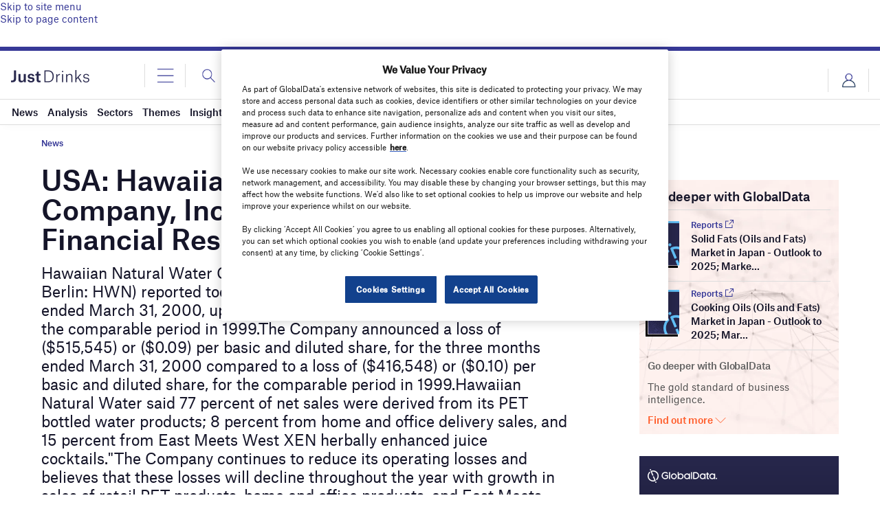

--- FILE ---
content_type: text/html; charset=utf-8
request_url: https://www.google.com/recaptcha/api2/anchor?ar=1&k=6LcqBjQUAAAAAOm0OoVcGhdeuwRaYeG44rfzGqtv&co=aHR0cHM6Ly93d3cuanVzdC1kcmlua3MuY29tOjQ0Mw..&hl=en&v=PoyoqOPhxBO7pBk68S4YbpHZ&size=normal&anchor-ms=20000&execute-ms=30000&cb=joeop3tpr94e
body_size: 49420
content:
<!DOCTYPE HTML><html dir="ltr" lang="en"><head><meta http-equiv="Content-Type" content="text/html; charset=UTF-8">
<meta http-equiv="X-UA-Compatible" content="IE=edge">
<title>reCAPTCHA</title>
<style type="text/css">
/* cyrillic-ext */
@font-face {
  font-family: 'Roboto';
  font-style: normal;
  font-weight: 400;
  font-stretch: 100%;
  src: url(//fonts.gstatic.com/s/roboto/v48/KFO7CnqEu92Fr1ME7kSn66aGLdTylUAMa3GUBHMdazTgWw.woff2) format('woff2');
  unicode-range: U+0460-052F, U+1C80-1C8A, U+20B4, U+2DE0-2DFF, U+A640-A69F, U+FE2E-FE2F;
}
/* cyrillic */
@font-face {
  font-family: 'Roboto';
  font-style: normal;
  font-weight: 400;
  font-stretch: 100%;
  src: url(//fonts.gstatic.com/s/roboto/v48/KFO7CnqEu92Fr1ME7kSn66aGLdTylUAMa3iUBHMdazTgWw.woff2) format('woff2');
  unicode-range: U+0301, U+0400-045F, U+0490-0491, U+04B0-04B1, U+2116;
}
/* greek-ext */
@font-face {
  font-family: 'Roboto';
  font-style: normal;
  font-weight: 400;
  font-stretch: 100%;
  src: url(//fonts.gstatic.com/s/roboto/v48/KFO7CnqEu92Fr1ME7kSn66aGLdTylUAMa3CUBHMdazTgWw.woff2) format('woff2');
  unicode-range: U+1F00-1FFF;
}
/* greek */
@font-face {
  font-family: 'Roboto';
  font-style: normal;
  font-weight: 400;
  font-stretch: 100%;
  src: url(//fonts.gstatic.com/s/roboto/v48/KFO7CnqEu92Fr1ME7kSn66aGLdTylUAMa3-UBHMdazTgWw.woff2) format('woff2');
  unicode-range: U+0370-0377, U+037A-037F, U+0384-038A, U+038C, U+038E-03A1, U+03A3-03FF;
}
/* math */
@font-face {
  font-family: 'Roboto';
  font-style: normal;
  font-weight: 400;
  font-stretch: 100%;
  src: url(//fonts.gstatic.com/s/roboto/v48/KFO7CnqEu92Fr1ME7kSn66aGLdTylUAMawCUBHMdazTgWw.woff2) format('woff2');
  unicode-range: U+0302-0303, U+0305, U+0307-0308, U+0310, U+0312, U+0315, U+031A, U+0326-0327, U+032C, U+032F-0330, U+0332-0333, U+0338, U+033A, U+0346, U+034D, U+0391-03A1, U+03A3-03A9, U+03B1-03C9, U+03D1, U+03D5-03D6, U+03F0-03F1, U+03F4-03F5, U+2016-2017, U+2034-2038, U+203C, U+2040, U+2043, U+2047, U+2050, U+2057, U+205F, U+2070-2071, U+2074-208E, U+2090-209C, U+20D0-20DC, U+20E1, U+20E5-20EF, U+2100-2112, U+2114-2115, U+2117-2121, U+2123-214F, U+2190, U+2192, U+2194-21AE, U+21B0-21E5, U+21F1-21F2, U+21F4-2211, U+2213-2214, U+2216-22FF, U+2308-230B, U+2310, U+2319, U+231C-2321, U+2336-237A, U+237C, U+2395, U+239B-23B7, U+23D0, U+23DC-23E1, U+2474-2475, U+25AF, U+25B3, U+25B7, U+25BD, U+25C1, U+25CA, U+25CC, U+25FB, U+266D-266F, U+27C0-27FF, U+2900-2AFF, U+2B0E-2B11, U+2B30-2B4C, U+2BFE, U+3030, U+FF5B, U+FF5D, U+1D400-1D7FF, U+1EE00-1EEFF;
}
/* symbols */
@font-face {
  font-family: 'Roboto';
  font-style: normal;
  font-weight: 400;
  font-stretch: 100%;
  src: url(//fonts.gstatic.com/s/roboto/v48/KFO7CnqEu92Fr1ME7kSn66aGLdTylUAMaxKUBHMdazTgWw.woff2) format('woff2');
  unicode-range: U+0001-000C, U+000E-001F, U+007F-009F, U+20DD-20E0, U+20E2-20E4, U+2150-218F, U+2190, U+2192, U+2194-2199, U+21AF, U+21E6-21F0, U+21F3, U+2218-2219, U+2299, U+22C4-22C6, U+2300-243F, U+2440-244A, U+2460-24FF, U+25A0-27BF, U+2800-28FF, U+2921-2922, U+2981, U+29BF, U+29EB, U+2B00-2BFF, U+4DC0-4DFF, U+FFF9-FFFB, U+10140-1018E, U+10190-1019C, U+101A0, U+101D0-101FD, U+102E0-102FB, U+10E60-10E7E, U+1D2C0-1D2D3, U+1D2E0-1D37F, U+1F000-1F0FF, U+1F100-1F1AD, U+1F1E6-1F1FF, U+1F30D-1F30F, U+1F315, U+1F31C, U+1F31E, U+1F320-1F32C, U+1F336, U+1F378, U+1F37D, U+1F382, U+1F393-1F39F, U+1F3A7-1F3A8, U+1F3AC-1F3AF, U+1F3C2, U+1F3C4-1F3C6, U+1F3CA-1F3CE, U+1F3D4-1F3E0, U+1F3ED, U+1F3F1-1F3F3, U+1F3F5-1F3F7, U+1F408, U+1F415, U+1F41F, U+1F426, U+1F43F, U+1F441-1F442, U+1F444, U+1F446-1F449, U+1F44C-1F44E, U+1F453, U+1F46A, U+1F47D, U+1F4A3, U+1F4B0, U+1F4B3, U+1F4B9, U+1F4BB, U+1F4BF, U+1F4C8-1F4CB, U+1F4D6, U+1F4DA, U+1F4DF, U+1F4E3-1F4E6, U+1F4EA-1F4ED, U+1F4F7, U+1F4F9-1F4FB, U+1F4FD-1F4FE, U+1F503, U+1F507-1F50B, U+1F50D, U+1F512-1F513, U+1F53E-1F54A, U+1F54F-1F5FA, U+1F610, U+1F650-1F67F, U+1F687, U+1F68D, U+1F691, U+1F694, U+1F698, U+1F6AD, U+1F6B2, U+1F6B9-1F6BA, U+1F6BC, U+1F6C6-1F6CF, U+1F6D3-1F6D7, U+1F6E0-1F6EA, U+1F6F0-1F6F3, U+1F6F7-1F6FC, U+1F700-1F7FF, U+1F800-1F80B, U+1F810-1F847, U+1F850-1F859, U+1F860-1F887, U+1F890-1F8AD, U+1F8B0-1F8BB, U+1F8C0-1F8C1, U+1F900-1F90B, U+1F93B, U+1F946, U+1F984, U+1F996, U+1F9E9, U+1FA00-1FA6F, U+1FA70-1FA7C, U+1FA80-1FA89, U+1FA8F-1FAC6, U+1FACE-1FADC, U+1FADF-1FAE9, U+1FAF0-1FAF8, U+1FB00-1FBFF;
}
/* vietnamese */
@font-face {
  font-family: 'Roboto';
  font-style: normal;
  font-weight: 400;
  font-stretch: 100%;
  src: url(//fonts.gstatic.com/s/roboto/v48/KFO7CnqEu92Fr1ME7kSn66aGLdTylUAMa3OUBHMdazTgWw.woff2) format('woff2');
  unicode-range: U+0102-0103, U+0110-0111, U+0128-0129, U+0168-0169, U+01A0-01A1, U+01AF-01B0, U+0300-0301, U+0303-0304, U+0308-0309, U+0323, U+0329, U+1EA0-1EF9, U+20AB;
}
/* latin-ext */
@font-face {
  font-family: 'Roboto';
  font-style: normal;
  font-weight: 400;
  font-stretch: 100%;
  src: url(//fonts.gstatic.com/s/roboto/v48/KFO7CnqEu92Fr1ME7kSn66aGLdTylUAMa3KUBHMdazTgWw.woff2) format('woff2');
  unicode-range: U+0100-02BA, U+02BD-02C5, U+02C7-02CC, U+02CE-02D7, U+02DD-02FF, U+0304, U+0308, U+0329, U+1D00-1DBF, U+1E00-1E9F, U+1EF2-1EFF, U+2020, U+20A0-20AB, U+20AD-20C0, U+2113, U+2C60-2C7F, U+A720-A7FF;
}
/* latin */
@font-face {
  font-family: 'Roboto';
  font-style: normal;
  font-weight: 400;
  font-stretch: 100%;
  src: url(//fonts.gstatic.com/s/roboto/v48/KFO7CnqEu92Fr1ME7kSn66aGLdTylUAMa3yUBHMdazQ.woff2) format('woff2');
  unicode-range: U+0000-00FF, U+0131, U+0152-0153, U+02BB-02BC, U+02C6, U+02DA, U+02DC, U+0304, U+0308, U+0329, U+2000-206F, U+20AC, U+2122, U+2191, U+2193, U+2212, U+2215, U+FEFF, U+FFFD;
}
/* cyrillic-ext */
@font-face {
  font-family: 'Roboto';
  font-style: normal;
  font-weight: 500;
  font-stretch: 100%;
  src: url(//fonts.gstatic.com/s/roboto/v48/KFO7CnqEu92Fr1ME7kSn66aGLdTylUAMa3GUBHMdazTgWw.woff2) format('woff2');
  unicode-range: U+0460-052F, U+1C80-1C8A, U+20B4, U+2DE0-2DFF, U+A640-A69F, U+FE2E-FE2F;
}
/* cyrillic */
@font-face {
  font-family: 'Roboto';
  font-style: normal;
  font-weight: 500;
  font-stretch: 100%;
  src: url(//fonts.gstatic.com/s/roboto/v48/KFO7CnqEu92Fr1ME7kSn66aGLdTylUAMa3iUBHMdazTgWw.woff2) format('woff2');
  unicode-range: U+0301, U+0400-045F, U+0490-0491, U+04B0-04B1, U+2116;
}
/* greek-ext */
@font-face {
  font-family: 'Roboto';
  font-style: normal;
  font-weight: 500;
  font-stretch: 100%;
  src: url(//fonts.gstatic.com/s/roboto/v48/KFO7CnqEu92Fr1ME7kSn66aGLdTylUAMa3CUBHMdazTgWw.woff2) format('woff2');
  unicode-range: U+1F00-1FFF;
}
/* greek */
@font-face {
  font-family: 'Roboto';
  font-style: normal;
  font-weight: 500;
  font-stretch: 100%;
  src: url(//fonts.gstatic.com/s/roboto/v48/KFO7CnqEu92Fr1ME7kSn66aGLdTylUAMa3-UBHMdazTgWw.woff2) format('woff2');
  unicode-range: U+0370-0377, U+037A-037F, U+0384-038A, U+038C, U+038E-03A1, U+03A3-03FF;
}
/* math */
@font-face {
  font-family: 'Roboto';
  font-style: normal;
  font-weight: 500;
  font-stretch: 100%;
  src: url(//fonts.gstatic.com/s/roboto/v48/KFO7CnqEu92Fr1ME7kSn66aGLdTylUAMawCUBHMdazTgWw.woff2) format('woff2');
  unicode-range: U+0302-0303, U+0305, U+0307-0308, U+0310, U+0312, U+0315, U+031A, U+0326-0327, U+032C, U+032F-0330, U+0332-0333, U+0338, U+033A, U+0346, U+034D, U+0391-03A1, U+03A3-03A9, U+03B1-03C9, U+03D1, U+03D5-03D6, U+03F0-03F1, U+03F4-03F5, U+2016-2017, U+2034-2038, U+203C, U+2040, U+2043, U+2047, U+2050, U+2057, U+205F, U+2070-2071, U+2074-208E, U+2090-209C, U+20D0-20DC, U+20E1, U+20E5-20EF, U+2100-2112, U+2114-2115, U+2117-2121, U+2123-214F, U+2190, U+2192, U+2194-21AE, U+21B0-21E5, U+21F1-21F2, U+21F4-2211, U+2213-2214, U+2216-22FF, U+2308-230B, U+2310, U+2319, U+231C-2321, U+2336-237A, U+237C, U+2395, U+239B-23B7, U+23D0, U+23DC-23E1, U+2474-2475, U+25AF, U+25B3, U+25B7, U+25BD, U+25C1, U+25CA, U+25CC, U+25FB, U+266D-266F, U+27C0-27FF, U+2900-2AFF, U+2B0E-2B11, U+2B30-2B4C, U+2BFE, U+3030, U+FF5B, U+FF5D, U+1D400-1D7FF, U+1EE00-1EEFF;
}
/* symbols */
@font-face {
  font-family: 'Roboto';
  font-style: normal;
  font-weight: 500;
  font-stretch: 100%;
  src: url(//fonts.gstatic.com/s/roboto/v48/KFO7CnqEu92Fr1ME7kSn66aGLdTylUAMaxKUBHMdazTgWw.woff2) format('woff2');
  unicode-range: U+0001-000C, U+000E-001F, U+007F-009F, U+20DD-20E0, U+20E2-20E4, U+2150-218F, U+2190, U+2192, U+2194-2199, U+21AF, U+21E6-21F0, U+21F3, U+2218-2219, U+2299, U+22C4-22C6, U+2300-243F, U+2440-244A, U+2460-24FF, U+25A0-27BF, U+2800-28FF, U+2921-2922, U+2981, U+29BF, U+29EB, U+2B00-2BFF, U+4DC0-4DFF, U+FFF9-FFFB, U+10140-1018E, U+10190-1019C, U+101A0, U+101D0-101FD, U+102E0-102FB, U+10E60-10E7E, U+1D2C0-1D2D3, U+1D2E0-1D37F, U+1F000-1F0FF, U+1F100-1F1AD, U+1F1E6-1F1FF, U+1F30D-1F30F, U+1F315, U+1F31C, U+1F31E, U+1F320-1F32C, U+1F336, U+1F378, U+1F37D, U+1F382, U+1F393-1F39F, U+1F3A7-1F3A8, U+1F3AC-1F3AF, U+1F3C2, U+1F3C4-1F3C6, U+1F3CA-1F3CE, U+1F3D4-1F3E0, U+1F3ED, U+1F3F1-1F3F3, U+1F3F5-1F3F7, U+1F408, U+1F415, U+1F41F, U+1F426, U+1F43F, U+1F441-1F442, U+1F444, U+1F446-1F449, U+1F44C-1F44E, U+1F453, U+1F46A, U+1F47D, U+1F4A3, U+1F4B0, U+1F4B3, U+1F4B9, U+1F4BB, U+1F4BF, U+1F4C8-1F4CB, U+1F4D6, U+1F4DA, U+1F4DF, U+1F4E3-1F4E6, U+1F4EA-1F4ED, U+1F4F7, U+1F4F9-1F4FB, U+1F4FD-1F4FE, U+1F503, U+1F507-1F50B, U+1F50D, U+1F512-1F513, U+1F53E-1F54A, U+1F54F-1F5FA, U+1F610, U+1F650-1F67F, U+1F687, U+1F68D, U+1F691, U+1F694, U+1F698, U+1F6AD, U+1F6B2, U+1F6B9-1F6BA, U+1F6BC, U+1F6C6-1F6CF, U+1F6D3-1F6D7, U+1F6E0-1F6EA, U+1F6F0-1F6F3, U+1F6F7-1F6FC, U+1F700-1F7FF, U+1F800-1F80B, U+1F810-1F847, U+1F850-1F859, U+1F860-1F887, U+1F890-1F8AD, U+1F8B0-1F8BB, U+1F8C0-1F8C1, U+1F900-1F90B, U+1F93B, U+1F946, U+1F984, U+1F996, U+1F9E9, U+1FA00-1FA6F, U+1FA70-1FA7C, U+1FA80-1FA89, U+1FA8F-1FAC6, U+1FACE-1FADC, U+1FADF-1FAE9, U+1FAF0-1FAF8, U+1FB00-1FBFF;
}
/* vietnamese */
@font-face {
  font-family: 'Roboto';
  font-style: normal;
  font-weight: 500;
  font-stretch: 100%;
  src: url(//fonts.gstatic.com/s/roboto/v48/KFO7CnqEu92Fr1ME7kSn66aGLdTylUAMa3OUBHMdazTgWw.woff2) format('woff2');
  unicode-range: U+0102-0103, U+0110-0111, U+0128-0129, U+0168-0169, U+01A0-01A1, U+01AF-01B0, U+0300-0301, U+0303-0304, U+0308-0309, U+0323, U+0329, U+1EA0-1EF9, U+20AB;
}
/* latin-ext */
@font-face {
  font-family: 'Roboto';
  font-style: normal;
  font-weight: 500;
  font-stretch: 100%;
  src: url(//fonts.gstatic.com/s/roboto/v48/KFO7CnqEu92Fr1ME7kSn66aGLdTylUAMa3KUBHMdazTgWw.woff2) format('woff2');
  unicode-range: U+0100-02BA, U+02BD-02C5, U+02C7-02CC, U+02CE-02D7, U+02DD-02FF, U+0304, U+0308, U+0329, U+1D00-1DBF, U+1E00-1E9F, U+1EF2-1EFF, U+2020, U+20A0-20AB, U+20AD-20C0, U+2113, U+2C60-2C7F, U+A720-A7FF;
}
/* latin */
@font-face {
  font-family: 'Roboto';
  font-style: normal;
  font-weight: 500;
  font-stretch: 100%;
  src: url(//fonts.gstatic.com/s/roboto/v48/KFO7CnqEu92Fr1ME7kSn66aGLdTylUAMa3yUBHMdazQ.woff2) format('woff2');
  unicode-range: U+0000-00FF, U+0131, U+0152-0153, U+02BB-02BC, U+02C6, U+02DA, U+02DC, U+0304, U+0308, U+0329, U+2000-206F, U+20AC, U+2122, U+2191, U+2193, U+2212, U+2215, U+FEFF, U+FFFD;
}
/* cyrillic-ext */
@font-face {
  font-family: 'Roboto';
  font-style: normal;
  font-weight: 900;
  font-stretch: 100%;
  src: url(//fonts.gstatic.com/s/roboto/v48/KFO7CnqEu92Fr1ME7kSn66aGLdTylUAMa3GUBHMdazTgWw.woff2) format('woff2');
  unicode-range: U+0460-052F, U+1C80-1C8A, U+20B4, U+2DE0-2DFF, U+A640-A69F, U+FE2E-FE2F;
}
/* cyrillic */
@font-face {
  font-family: 'Roboto';
  font-style: normal;
  font-weight: 900;
  font-stretch: 100%;
  src: url(//fonts.gstatic.com/s/roboto/v48/KFO7CnqEu92Fr1ME7kSn66aGLdTylUAMa3iUBHMdazTgWw.woff2) format('woff2');
  unicode-range: U+0301, U+0400-045F, U+0490-0491, U+04B0-04B1, U+2116;
}
/* greek-ext */
@font-face {
  font-family: 'Roboto';
  font-style: normal;
  font-weight: 900;
  font-stretch: 100%;
  src: url(//fonts.gstatic.com/s/roboto/v48/KFO7CnqEu92Fr1ME7kSn66aGLdTylUAMa3CUBHMdazTgWw.woff2) format('woff2');
  unicode-range: U+1F00-1FFF;
}
/* greek */
@font-face {
  font-family: 'Roboto';
  font-style: normal;
  font-weight: 900;
  font-stretch: 100%;
  src: url(//fonts.gstatic.com/s/roboto/v48/KFO7CnqEu92Fr1ME7kSn66aGLdTylUAMa3-UBHMdazTgWw.woff2) format('woff2');
  unicode-range: U+0370-0377, U+037A-037F, U+0384-038A, U+038C, U+038E-03A1, U+03A3-03FF;
}
/* math */
@font-face {
  font-family: 'Roboto';
  font-style: normal;
  font-weight: 900;
  font-stretch: 100%;
  src: url(//fonts.gstatic.com/s/roboto/v48/KFO7CnqEu92Fr1ME7kSn66aGLdTylUAMawCUBHMdazTgWw.woff2) format('woff2');
  unicode-range: U+0302-0303, U+0305, U+0307-0308, U+0310, U+0312, U+0315, U+031A, U+0326-0327, U+032C, U+032F-0330, U+0332-0333, U+0338, U+033A, U+0346, U+034D, U+0391-03A1, U+03A3-03A9, U+03B1-03C9, U+03D1, U+03D5-03D6, U+03F0-03F1, U+03F4-03F5, U+2016-2017, U+2034-2038, U+203C, U+2040, U+2043, U+2047, U+2050, U+2057, U+205F, U+2070-2071, U+2074-208E, U+2090-209C, U+20D0-20DC, U+20E1, U+20E5-20EF, U+2100-2112, U+2114-2115, U+2117-2121, U+2123-214F, U+2190, U+2192, U+2194-21AE, U+21B0-21E5, U+21F1-21F2, U+21F4-2211, U+2213-2214, U+2216-22FF, U+2308-230B, U+2310, U+2319, U+231C-2321, U+2336-237A, U+237C, U+2395, U+239B-23B7, U+23D0, U+23DC-23E1, U+2474-2475, U+25AF, U+25B3, U+25B7, U+25BD, U+25C1, U+25CA, U+25CC, U+25FB, U+266D-266F, U+27C0-27FF, U+2900-2AFF, U+2B0E-2B11, U+2B30-2B4C, U+2BFE, U+3030, U+FF5B, U+FF5D, U+1D400-1D7FF, U+1EE00-1EEFF;
}
/* symbols */
@font-face {
  font-family: 'Roboto';
  font-style: normal;
  font-weight: 900;
  font-stretch: 100%;
  src: url(//fonts.gstatic.com/s/roboto/v48/KFO7CnqEu92Fr1ME7kSn66aGLdTylUAMaxKUBHMdazTgWw.woff2) format('woff2');
  unicode-range: U+0001-000C, U+000E-001F, U+007F-009F, U+20DD-20E0, U+20E2-20E4, U+2150-218F, U+2190, U+2192, U+2194-2199, U+21AF, U+21E6-21F0, U+21F3, U+2218-2219, U+2299, U+22C4-22C6, U+2300-243F, U+2440-244A, U+2460-24FF, U+25A0-27BF, U+2800-28FF, U+2921-2922, U+2981, U+29BF, U+29EB, U+2B00-2BFF, U+4DC0-4DFF, U+FFF9-FFFB, U+10140-1018E, U+10190-1019C, U+101A0, U+101D0-101FD, U+102E0-102FB, U+10E60-10E7E, U+1D2C0-1D2D3, U+1D2E0-1D37F, U+1F000-1F0FF, U+1F100-1F1AD, U+1F1E6-1F1FF, U+1F30D-1F30F, U+1F315, U+1F31C, U+1F31E, U+1F320-1F32C, U+1F336, U+1F378, U+1F37D, U+1F382, U+1F393-1F39F, U+1F3A7-1F3A8, U+1F3AC-1F3AF, U+1F3C2, U+1F3C4-1F3C6, U+1F3CA-1F3CE, U+1F3D4-1F3E0, U+1F3ED, U+1F3F1-1F3F3, U+1F3F5-1F3F7, U+1F408, U+1F415, U+1F41F, U+1F426, U+1F43F, U+1F441-1F442, U+1F444, U+1F446-1F449, U+1F44C-1F44E, U+1F453, U+1F46A, U+1F47D, U+1F4A3, U+1F4B0, U+1F4B3, U+1F4B9, U+1F4BB, U+1F4BF, U+1F4C8-1F4CB, U+1F4D6, U+1F4DA, U+1F4DF, U+1F4E3-1F4E6, U+1F4EA-1F4ED, U+1F4F7, U+1F4F9-1F4FB, U+1F4FD-1F4FE, U+1F503, U+1F507-1F50B, U+1F50D, U+1F512-1F513, U+1F53E-1F54A, U+1F54F-1F5FA, U+1F610, U+1F650-1F67F, U+1F687, U+1F68D, U+1F691, U+1F694, U+1F698, U+1F6AD, U+1F6B2, U+1F6B9-1F6BA, U+1F6BC, U+1F6C6-1F6CF, U+1F6D3-1F6D7, U+1F6E0-1F6EA, U+1F6F0-1F6F3, U+1F6F7-1F6FC, U+1F700-1F7FF, U+1F800-1F80B, U+1F810-1F847, U+1F850-1F859, U+1F860-1F887, U+1F890-1F8AD, U+1F8B0-1F8BB, U+1F8C0-1F8C1, U+1F900-1F90B, U+1F93B, U+1F946, U+1F984, U+1F996, U+1F9E9, U+1FA00-1FA6F, U+1FA70-1FA7C, U+1FA80-1FA89, U+1FA8F-1FAC6, U+1FACE-1FADC, U+1FADF-1FAE9, U+1FAF0-1FAF8, U+1FB00-1FBFF;
}
/* vietnamese */
@font-face {
  font-family: 'Roboto';
  font-style: normal;
  font-weight: 900;
  font-stretch: 100%;
  src: url(//fonts.gstatic.com/s/roboto/v48/KFO7CnqEu92Fr1ME7kSn66aGLdTylUAMa3OUBHMdazTgWw.woff2) format('woff2');
  unicode-range: U+0102-0103, U+0110-0111, U+0128-0129, U+0168-0169, U+01A0-01A1, U+01AF-01B0, U+0300-0301, U+0303-0304, U+0308-0309, U+0323, U+0329, U+1EA0-1EF9, U+20AB;
}
/* latin-ext */
@font-face {
  font-family: 'Roboto';
  font-style: normal;
  font-weight: 900;
  font-stretch: 100%;
  src: url(//fonts.gstatic.com/s/roboto/v48/KFO7CnqEu92Fr1ME7kSn66aGLdTylUAMa3KUBHMdazTgWw.woff2) format('woff2');
  unicode-range: U+0100-02BA, U+02BD-02C5, U+02C7-02CC, U+02CE-02D7, U+02DD-02FF, U+0304, U+0308, U+0329, U+1D00-1DBF, U+1E00-1E9F, U+1EF2-1EFF, U+2020, U+20A0-20AB, U+20AD-20C0, U+2113, U+2C60-2C7F, U+A720-A7FF;
}
/* latin */
@font-face {
  font-family: 'Roboto';
  font-style: normal;
  font-weight: 900;
  font-stretch: 100%;
  src: url(//fonts.gstatic.com/s/roboto/v48/KFO7CnqEu92Fr1ME7kSn66aGLdTylUAMa3yUBHMdazQ.woff2) format('woff2');
  unicode-range: U+0000-00FF, U+0131, U+0152-0153, U+02BB-02BC, U+02C6, U+02DA, U+02DC, U+0304, U+0308, U+0329, U+2000-206F, U+20AC, U+2122, U+2191, U+2193, U+2212, U+2215, U+FEFF, U+FFFD;
}

</style>
<link rel="stylesheet" type="text/css" href="https://www.gstatic.com/recaptcha/releases/PoyoqOPhxBO7pBk68S4YbpHZ/styles__ltr.css">
<script nonce="ZhHXBLA9oRar4pl3QnTlVA" type="text/javascript">window['__recaptcha_api'] = 'https://www.google.com/recaptcha/api2/';</script>
<script type="text/javascript" src="https://www.gstatic.com/recaptcha/releases/PoyoqOPhxBO7pBk68S4YbpHZ/recaptcha__en.js" nonce="ZhHXBLA9oRar4pl3QnTlVA">
      
    </script></head>
<body><div id="rc-anchor-alert" class="rc-anchor-alert"></div>
<input type="hidden" id="recaptcha-token" value="[base64]">
<script type="text/javascript" nonce="ZhHXBLA9oRar4pl3QnTlVA">
      recaptcha.anchor.Main.init("[\x22ainput\x22,[\x22bgdata\x22,\x22\x22,\[base64]/[base64]/[base64]/ZyhXLGgpOnEoW04sMjEsbF0sVywwKSxoKSxmYWxzZSxmYWxzZSl9Y2F0Y2goayl7RygzNTgsVyk/[base64]/[base64]/[base64]/[base64]/[base64]/[base64]/[base64]/bmV3IEJbT10oRFswXSk6dz09Mj9uZXcgQltPXShEWzBdLERbMV0pOnc9PTM/bmV3IEJbT10oRFswXSxEWzFdLERbMl0pOnc9PTQ/[base64]/[base64]/[base64]/[base64]/[base64]\\u003d\x22,\[base64]\\u003d\x22,\x22P8KyeV7Ch0IYRcK4w6LDqUlmFngBw4/ClA12wqgWwpjCkVTDikVrH8KQSlbCucK7wqk/WCHDpjfClhpUwrHDmcKEacOHw7xTw7rCisKjM2ogIcONw7bCusKYRcOLZxrDh1U1TMKQw5/CngFrw64iwoA6R0PDhcOYRB3DgGRiecOrw7geZm7Cn0nDiMKew5nDlh3CvcK8w5pGwpvDrBZhDFgJNXJuw4Mzw5jChADCmwjDt1Bow4ByNmI0KwbDlcOIHMOsw64CNRhaWhXDg8KuYHt5Tn8WfMOZWcKIMyJxYxLCpsOjU8K9PHlRfARwdDIUwpXDvy9xPMKxwrDCoQ/[base64]/[base64]/DoMOTw6Jdd8KOwrnDuQYhwovDg8OrSsKqwqQ5XMOLZ8KtK8OqYcOtw4DDqF7DlsKYKsKXYhvCqg/[base64]/wqPCrcKUFcO4wq8Jwr/DmMKaworCncK3HiIrwqBgUl7DvlDCunbCkjDDuUDDq8OQcyQVw7bCiUjDhlIjaRPCn8OZBcO9wq/Ci8KpIMOZw4zDn8Ovw5hFSFM2aFosRTkgw4fDncO6wpnDrGQWWhAXwr3CiDpkYMOwSUpffMOkKW4bSCDCtMOLwrIBEUzDtmbDvlfCpsOeYsOtw70bXcO/w7bDtkLCmAXCtQbDm8KMAmYuwoNpworCk0TDmwI/w4VBDjo9dcKqLsO0w5jCgcOfY1XDqcKMY8OTwpYYVcKHw7Eqw6fDnRU5W8KpdSVeR8OJwrd7w53CjQ3Cj1wSOWTDn8KZwp0awo3CiHDClcKkwrVow75YEwbCsixQwonCsMKJGMO0wrtEw6BqV8OGUXEsw6fCsznDhcOyw6wTeHo2dmHCslDCpSxIwpjDqTHCjcOmZV/Cq8K+X37Cv8ObXn9nwr3DjsKPwpvDl8OMFmUtcsKrw618FgpZwpctGMKlQ8Kkwr16X8KVAjQLf8OJHMK6w5XCgsOtw4F/SsOODRnCosOQCT3DtcKdwovCokPCksKgEWpyPMOVw5LDlVgrw4fCicOuc8OKw7dCD8KwGlnClcKawo3CkznCtDEZwqQhf3pBworCgCFEw4xGwqfCg8KMwrnDh8OKJ34OwpFDwpV2IsKMZWLCrA/CrStlwq7Cs8KcC8KFPkJ9wpt9wpXCvDk8QCQvNAFCwpzCpMKgHsKKwpDCk8KkdFsRGwdxIGPDlybDqsO4XSjCp8OmEMKGZcODw70nw7wZwqDCim9bDsO/[base64]/w7jCokFHTMORWcKGwoRow6vDusKZwo7CpsK4w7zCk8KUai/Csil5fcK7NFVcTcOLPMKswojDgMOwcSPDr2rDgSzCuQwNwqlGw4hZDcOPwrTDimgBY28gw591DSVHw43Co11Vwq17w4dRw6NtXcOBf1cMwqvDqlvCrcKFwqzCt8O5woVWcCLCtBoMw4nCvsKowqIrwoRdwpHDrFvCnUDCrsO6RsO9wr0qYwRQSMO/acKwMztPUCVEXcO2OMO/DcO2w5hbEBZwwonDt8OTUcOPP8OpwpHCvsOiw5fCk1HDslMAccO8UcKhJ8KjNcOYHcKdw7I5wr5Mw4vDnMOkRWhMfsK+w7HCsGnDvkR/[base64]/DvDvDq1wfw4jCuMOFQRAQbsORwoLCrUokw6E5cMOYw4bCsMKtwqDCiUTCg2dNUVcocsK2OsKQS8OiTsKkwpZMw7Nzw7ggTsOtw6Z5HcOuS0ZpW8OSwrQ+w5rCiiUIfxkQw5FRwr/[base64]/[base64]/BcKuQcKrw6tDw6ggw4kgQWfCpsOKI2vClsKkBEpAwoLDpjAKXgzCrMOUw6glwp4yVShCb8OWwpTDrXvDjMOgWMKSRsK0LsOVSW7CqsOCw5/Dlwp8w6rDm8KPw4fDgjpTw6rDl8KQwrpKw5RYw6LDpkwqDm7CrMOhS8O/w4dbwoLDoA7Cp1Abw7NRw43CrCHDqC1KE8OMRHHDrcKyBgvDoVksfMKgwrXDjcOnW8KGZzZmw7xLf8KBwp/Di8Ozw7PCrcK8ABgTwpPDnwtgMsOOwpPCkBtsDXTDmcOMwrAQw6PCmAduVsOqw6HCmX/DuW5iwqnDtcOaw7bCssOFw6VIfcOYZHAZSMKUFGoUBzNYwpLCtARGwrVVwqtJw5XDoyRIwpjCvB4wwoFtwqdQRz7Dr8KRwqxiw5VTJwFsw4VLw5bDn8KdFwZCCFfDg3zDmMKMw7zDqycJw6I4w6XDtCrDuMOKwo/CgVQ3wop1w69ZL8K7wqPDq0fDqXkkOyFgwpDDvTHDnHPDhD5nwqLDihvCnRhsw68Dw4fCvAbCtsKzL8K+wo7DksOwwrArLiNrw516NcKVwprCmG3CpcKgw6wSwrfCosKcw4PCqwl8worDrggDIsObESN4wqPDpcOIw4fDtmZxUcOhP8OXw6VSSMKabURmwql/fsOBw6wMw4Uhw6vDsGUkw53Dn8K6w7rDhcOqJGcDDsOJIynDsmHDtCBBwrbCk8Kywq7CoBDDtcK+YynDisKHwoPCksOKbAHDlU/DhEslwoLDmMKnGcKKX8Kew5pRwojDmcKzwoEVw6PCj8K/w6LCpxDDlGN2bMOdwq0Rf3DCoMOVw6fDn8OwwrDCpWrCt8O5w7bCnQ/Dg8KYw7DCvsKbw4NfFyNrIcOfwpo3w41lMsOGFCg6c8KfHUDDscKZA8Ktw7DCsAvCpjd4ZyFTwpnDiQkvRUnCjMKIOCHDtsOhw6FxH3/CoGTDiMKjw65Fw7rCtMKPOAzDqMOew6AHcMKMwqvCtMKyNwM9fl/Dtkgmwpd6IsKYJsOKwoYAwqoZwqbChMO4FcKvw5ZWwo/Dl8O9wqI8w6PCs07Dq8ODJU5uwqPCgVwwJMKXUcOSwo7ChMOuw6DDqkPDosKEQ0Iaw53DmH3Cp3rDuFzDrsK6wr8Bw5TCmMOPwo1OaipjJ8O8QGUiwqDCgQF/RyFff8K3UsOaw4jCoXAJwrTCqQk7wqDChcO9wqd5w7fChXbCvVjCjsKFd8KSJcOPw7wJwoZVwpLDlcKkR3QyKgPDj8Ofw4VQw5HDsTJ3w6cmA8KywpzDr8KwMsKDwrDDk8KZw4Uaw5ZXPAxRw5Q2MjzCmlPDhsOeN1PCl1PDnBNbPMOgwq/Du1MSwo7CicOjf1Fow7/Dn8OlYMKHCyTDj0fCsDQWwoV1WTPCjcOFw7ESWn7DpBjDmMOMDUPDocKYOwdWJcKmNgJEworDgsO8b2YKw5RTQDhFwqM/WAfDssOVw6I8ZMOLwoXCvMKeF1XCq8Oqw6PCsTDCtsKhwoBnw5UTfmvDjcK6fMOjXT/DssOMLybDicOOwrRbCQEIw6g3MBN3eMOHw7txwpjCqMKew7tvWzfCqks7wqRLw78jw4khw4AZw5rCosOpw746eMKCNyvDjMKowrs0wobDmWnDhMOJw5EfF3lhw6bDncKTw71FGTFJw6/CiHrCvsODe8KEw6DCjWtUwpY9w542wo3CicKUw6hyaWjDihLDsiPCm8KPSMKyw5sVw7/Dh8O9IEHCjVPCmHHCsVTCpcOCfsOmaMKjV23DusK+w63Cq8KKVsKmw7HCpsOsb8K5QcKlGcOpwp1bFcOrNMOfw4bDi8K1wrsqwqtrwqxRw79Cw7rDtMKAwovCrsKyXX4dBBIRaAhFw5g1w6/DqsK3wqnCtU/CsMOAZzknwosWB2Eew68KY2PDvgzCjyALwqt8w6kowoN1woE3wqXDlBVWfMOyw4jDkxd9wrHCt3TCjsKbJMOhw73DtMK/[base64]/DnMKCw43CqDDCnsOCacKbw64FwpLCtFk0ICUxIcK4HgwtNMObIMKROBrCoz3DvsKrEjxnwqQ8w7FXwpvDhcOoVicwWcKQwrbCvjDDonrCjMKBwo/[base64]/CmMKbdsKrRizCmivCkj3DkmIAKsKJdRLChsKEwqdVwrE+RcK2wrXCoB/DiMOEKm3CvV4ECcKfUcKuOybCozPCr3LDqGFzYMK5w6XDrhpgIWxAbR9gfk5pw5IjCQ3DhEvDtsKmw7LCqVQfa0fDoBk7OW7ClMO/w40CS8KICmkVwqAVRnZ7wpjDosOGw73CliYLwp5WQz0Awqdrw4HCgR5fwoZJM8Kowr7Cp8KIw44Zw65tFMOjwrnCpMKcOsO+wovDmH7DgRXCvMOHwpXCmwQzM1B0wo/DlnjDtMKKEH7CrSZRwqfDrCPCowkww65XwpLDvsKmwp4qwqrCigHCuMOZwqskUysuwrciCsKLw7DCoU/DnVPCsTDCjcO/wr1VwoTDmcKlwp/CsDpxQsO/woTDqsKJw4MHCGjDt8Otw7s9X8Knw7vCpMOJw6XDocKCwq/[base64]/SsKYw4bChsOfwqLCocKCw7/[base64]/CicOlw7Mqw5/[base64]/DiwfDoz4twonDrQfCrWvDssKVIEDCiMKAw4cwRsKRCyJpMRbDnlItwq5zOhfDjW7DjcOEw40JwpRnw69HRsKAwr9ZPsO6woAsX2UCw6LDrMK6IsOBYWQcw4s0HMKTw6p7Pw5tw5jDm8OZw64xU2zDmsObGcKDwqrClcKJwqXDoz/CrMKwLifDtQ3Co27DnB1VKMK3wrjCvDDCuGEKQRHCriM3w4fDgcO/CnACw6BVwrsdwr7DrcO3w7YUwocowrHDpsKAOcOUecKIJsK+wpDCucKrwqcSeMOxQUZ4w4bCp8Kua0BYJXR5QGA8wqfCgVcXNj0odj7Dty7DmiPCtVchw7HDuj1fw5nCvDbCk8Ocw5kldw0OOcKmKV/DtsKywpQTPj3CoVAMw7nDicOyR8O2ExLDtTdOw4EgwoANLMODAcOHw4fCkcO0wodbJRoHLF7Do0fDuGHDpMOMw6MLdsKSwpfDt1sVM17DjkfDmMK0w5TDlBQTw4/CtsObFsOeA1kIw7nCjW8jwp51QsOqwoPCqGnDvMK+w4BJOMOnw6fCoCjDvyTDvcKYDAppwpoSM0pNRsKawrgPHDzCu8Owwq8Qw7XDtMK1HzoFwqlBwoXCo8KcbFJRfsKVGGFuwqI3wp7CvVU/[base64]/Cn0zCuCkAw43DpwLCpTMFKlHCk1lkwrjDhcO+w5bCtXEKwo3CqMO/wprCqH4hP8KDw7hpwotQbMOZZSbDtMO9HcOnVVfCjsKWw4UqwqE3fsOawqnCikEqw63Di8KWNXvCqUclw6cIwrbDnMOhw4trwp/CunBXw50Uw69Od0zCssK7DcKyOsOzasKCfMKvKGlVQjt3EVvCp8Oew5DClzl2wpxlw4/[base64]/wq8xU3/DgmlZw54IE33DrsOSajcidVvDtcOTFiHCnj3DoB1/b1JQwrjDi3zDgnVKwpDDmAQ9wrspwpUNKcOYw7dMFHLDh8KGw55/ADMKM8Ozw43CrmYFbDzDmgzCmMO9wqJ3wqDDqhTDicKZWcOOw7DCl8OKw7VbwoN0w7/DjMKAwoVywrguwobCsMOEIsOIScKtQH8VK8Kjw7HCusOREsKew5LCiUHDr8KzETDDtMO9USdxwrt7TMKpRMOWKMOiGMKVwrjDmXlcw69JwrkSw68fw5XCi8Krwo3DqhnDtEXDrjtjf8OnMcOBwol/wobDgRnDu8O7csOtw60qVB0Rw6IOwrQCTMKgw547J1wRw7vCng8JasOfcW/Cuwd7wpwRWAnDocO6f8OIw7XCnUsNw7XCo8KVUS7Ch1RMw505AMK5U8OSAlZRHsOpw5bDtcOXYxshWk1jwonCpHbDqVrDucK1WG4/XMKUH8O+w40ZLMOFwrDCoSLDjyfCsBzCv0NQwrdiTWdSw6nChcKvRAHDvMOyw4rChml/[base64]/UcKPQcK2w6jCqRhbG2bDtx44wosdw7/DrMODdjN5wrLCkW9Bw6rCt8KkM8OPcMKjdBxqwrTDozPCiUXCliR2f8KWw7FLPQFIwoJeTiDCpCs6SMKMwrDCnzRwwonCsBbCnsOgw63DuGrDjcKDBsOWwqjDpg/CkcOcw4nDiR/Cmn5mw40dwqMULwnChMO/[base64]/[base64]/w551QsK8w6bDtMKGw7DCvj4hwpcibnUhBlZSw5xSwr0yw5J+GsKRCMO8w4DDmBt0fMOlwpjDjcOfZQJnwpzCug3DtW3Dng/CmsKSew9IHsORS8Omw4lnw6bCm1TChMOiw7jCsMKKw5FKX01GVsOVRTDCiMOALj4Fw5YbwqrDjsKHw4PCvMO+wrXCimomw6/DrcOgwrdEw7vCnx9Yw6fDtcKgw7hcwokLUcKXB8KUw6zDiEVxdS5iwrPDm8K7woDDrnbDtE7CpHTCtn3Ctg3DgU8lwqMMXw/DscKOw4TCl8KGwoE/OiPCkcOCw6HDpEZOB8OSw67CpzJ8w6xyIXAJwpg4BF7DhmEZw6cKMHBNwpzDn3gPwrZJNcKCajzDhVXCh8O1w5XCksKeecKRwrU8wpnCl8KXwrJ2B8OZwpLCpMOKNMKeeyXDkMOoHSPCgE8lG8Kewp/CgcOeUMKfYMKfwpHCg3HDgBrDrgHCoA7ChMO6EzQLw6l3w6/DusKfPn/[base64]/[base64]/CmD5Tw7jCuWcBwpnCg8K6X8OEQ8KBw6HCtwNiKDfCu2Fhwrg0eSXClE0Yw7LCsMO/[base64]/[base64]/X0DDoWk6AggmFMKNBC7ClcK/[base64]/wqMXwqosGMKyIEpuCMO1wq3Co8Orw73CiyB4w5gTZ8KxWcOYE0rCrlYCw4FQCDHDvV3Cu8KpwqHCoAgqRALDkWtIWMO0w61RNWQ+T3xOUz5GMG/CnXfCp8KvFBHDuA7DmwbCtF3DoQ3DoWLCkSvDnMO1AcKrMmDDj8OpTGM2GCF8dAvCmnoUdA5WWcKZw5bDvsOtfcOAfcKRDcKIZRYhVFlAw6fCmcOFBURaw7LDvGbCrsO9woPDtU7CuFk2w5NAwoR/D8K0wr7Dv34yw47DvETChcKcCsOGw7IJOsKceA5bIcKOw6dowrXDoB3DusOow4XDk8K/woUCw5vCsA/[base64]/Cgi9HAcOGFMOEwpfDkSzDrMOiZz3Dq3fCmXgiX8KjwoLCmhrCqSzCj0jDs3/DjSTCmxV3HRXCpsK9JcOZwqHChMKkY3obwqTDtsOBwrJ1dkwWKMKAwoxMEcOTw408w67CgMKvMHglwofDpXsIwqLChGxlwrdUw4Z/UirCjsOMw7nCs8KrZS7CowTDocKdJsKtwp5Oc1TDog/DjnMHCsObw6dCRMKWMxPCn17DuAJOw7dKGRPDlcK3wpc1wrnClHvDv09KGlJRD8OrfAoKw7dkKcOow6hDwoRLfA8tw54gwpnDmsO+H8Oww4bCgXLDr2sgSl/[base64]/Ciip2ecK/dsKNSMO4Cj/DrUnDs8Kewp3Ci8Kawr/Du8OZb8KswrlTXsKHwq0owofClngOwqxYwq/DgCjCvQ0XNcOyPMOUbS9VwrckUMObCsOFKFlQLnDCvjPDiGfDgBnDn8K4NsOOwp/DnlBnwq8jH8KOKVLDvMOrw6ByOGZnw5xEw4BoZcKpwoAGIH7DpwM5wodMwrE0TURpw6fDiMKQVnDCuyHCv8KCZsKkT8KFJStAU8Kmw4DCncKTwpdPZ8KPwqp/CGw1RAnDrcKKwoBjwqcYCMKQw49GVWFieQ/DuwZvw5HCncKew4fCoF90w5YFRDjCvMKAI2VUwrTCicKBVT9EHXrDk8Osw5wmw43DlsKnC2EXwpwZYcOtWsOgYA7DggIqw5xyw5zDpsK4NsOgVkMTw7bCjF5tw7/CusOHwpLCu2wGYwvCq8Ktw69kSlR4JsKDNgJpw4pXwr09QXnDv8O8JcObwqNzw7V2wpIXw7dEwrgHw6jCp1fCvGkOMcOOQTcxfcOQBcOCDyjCiyxVKHZbJ1o2CMKwwqNLw5AZw4LDl8O/OcKGIMOZw6zCvMOtUWLDj8KHw5XDqgEvwoNswrzChMKZM8KyKMOhMQRKwo5qScOJOGxIwojCp0HDrURXw6k8MhHDvMKhF1NhOi3DlcOrwrMFMcOVwo3CpMOkwp/CkScrSWvCt8Kjwr/DhgQhwpfDg8OqwpspwpXDucK/wqDCiMKLSzBvwqfCmV/Cpg48wrrCtMOHwog2c8Kaw6dcG8KswoYuEMKbwpTChcKsXsO6OsKyw6fCkErDvcK/w7wuI8O/[base64]/CmH8xa3PDthZtw7bCgcK8d8Oaw5HDk8KLK8K7w7kuScOuaMOmHsK1ElwPwpd+wql/[base64]/wp/CqsKbX3g6w4ciwqMiKsOEw4wzBMKew4RSSsKywr5fQMKTwoo0JsKBCMOBDMK8FcOJKsO/PiHCn8K9w6FUwpzDuTzCjWjCvcKjwpInXlYwc2TCncOWwqLDtwLChsOkR8KeAw5YRMKdwq0EH8OkwrYdQ8OswqsfVMOHLMO7w4gTAMK2BsOrw6HCiHFrwogjUmPDmUrCv8KBwpfDrjEaHhjDr8OmwqYNw7PCk8Obw5TDrX/CrjcIH2EAA8ODwoBxfMKcw5vCosKLOcO8SMKEw7EQwrvCiwXCmMKpTmY3WAbDqsKrGsOGwqjDnsKfaxPClEXDvl93w6/CrcOqw5Ajwq7ClWLDly3DnUtpFmIAI8KfTMODasOSw7USwoEmKhDDuktrw49PJwbDpsO/woIdM8KUwogbPU5IwoALw5c6V8OPWh3DnWMYasOVGCA0a8K8wpQ0w5zDpsOibgbDoy7DpxbCh8OXNSrChMOQw5nCo2TCmMK2w4PDuR0Jwp/CpMOgLkA9wq8zw6sJPhHDuH9KMcOEwqM7wrrDlS5BwodxeMOJaMKLwrbCnMKfwr7CslghwqwNwpjCjsO2wq/Dlm7DhMK7S8KAworCmgZGDUw6ISnCiMKawodlw5lBwqEhF8KEI8K1woPDgwrCiA45w7JXDkTDpsKQwo5/dkJHfsKgwr0tU8OUZk56w508woFwNjzCosOpw6vCr8O4GSZYw5jDqcKzwpfCpSLDiXLDrVvDp8OSw5J4w609wr7CoAbDnSsbwpd0WGrDjsOoNQLDsMO2KzfDtcKXDMKaBk/DgMKqw5HDnl8fMMKnw4DCmyBqw4JXwpjDnz8Kw6UrVAFdbsOBwrlew5wmw5ltFh1zwr81wpZsYmQUD8Oaw7HDlExrw6tiezA8Ym/[base64]/CvcKbfMO6w6PCvcKfw6xqISvDjsKewrTCt8OIaXbDpkRDw5LDoDUSw4bChm3DpANae3pcXsOTYV5nX0fDhmDCrsOgwo7CoMOwMGXCk2fCvxUzcSvDlsOSw6xQw5ZRwqlUwqV0bRPCr3jDicO+SsOTI8OucD8+w4bCs3cWw5vCj3fCrsOwUMOnZR/CncO9wqnDuMKgw78jw63CisOmwpHCt0phwppqGXrDksKLw6jDq8KQUyNCJi0+wrw6fMKvwo5eB8O9wrfDrcOEwpDDrcKBw7lXw5LDlsO+w5hvwpUawqDCnREqecKlf1NIwoTDpcKMwp5Jw4d9w5TCuj1KacK4FMKYHU8hK1NsIX8dXA/CsiPDh1fDvMKowoZywobDksOvdlQxSz91wpF7DsOJwo3DjMKgwr5kc8KVw709e8OJwrUPd8O4JXHChcKvLR7Cn8OdD2s0P8OEw7xMVAl6LH7CosO5Q0oSNz3Cn0Q9w5zCsCltwobCrSfDqzV2w4TCisOHWBrCvMOJcMKewrEiOsOowod/wpVZwoXCisKEwoE0eFfCgcKbKGZEwqnCmyFREcKUOgTDhx4dYVfDtMKac3vCqsOPw5hwwqzCrsKyMcOifyjDu8OPP1JFNkZBcsOLIE0/w5JhHsO7w77CjAthIXXCkAzCoQg7WsKrwroPcEoMMhzCi8Kzw7k1K8K1JsOpZR9Mw4NWwrPDhjvCo8KZw7/[base64]/Ct1LDgcO3EWBObsOgNMK/SFpXVH7CssOhXcK6w78oN8KGwpZzwppKwro1XMKJwpzClsOcwoQoPsKkTMOzQxTDrsOnwqPDu8KCwpnCjERDIMKfwqXCtm8ZwpXDosKLL8K6w6PClMOjY1xswo/CpRMMworCjsKVPlkXV8K5ZhbDvsOCwrnDlh1GEMKbDXTDm8KNdAsIZMOjI0dCw7fCu0tSw5ZLBEvDl8KoworDi8OGw4DDm8O8c8KTw63CtsKXasO/w5nDssKmwpnDkUcyIcOEw5PDmsKQwpYKKRY/cMO5w7PDnDZxw4pHwqPDlBB9wojDkUzCi8K+w5/Dv8KfwoPCi8KlRMOLP8KDTcOEw7Z/wrxCw4hUw5nCucOTw5MuUcKkYTfCvQLCvD3DssOZwrfDuHbClsKDXhlUXgnCkzHDvMOyJsKfZ3nDpsKcP0xwA8OPVlvCpsKRD8Ocw7drV2QBw5XDjMKuwqHDnic1w4DDisKeNcKjB8K1XX3DlnJqQArDp2XDqi/DgDEawpxAE8Opw6d0IcOPd8K2KsOywpAOOnfDl8Kiw5ESGMO4woVewrXCkwlvw7/DiTcWXUsEPCjCgsOjwrVYwqfDq8KNw6JUw6/[base64]/DjWHDohTDpzo0csOVB8KDYsOjw5RNw5s6wpDDpcKbwo3CkTXCucOvwpcxw7nDo1vDhXxLMDMMGSHCksKhwodfDMOZwpwKwrcVwrJYU8KTw5/CtMORQgplC8Ouwpxyw7jCrQQbEMOORHnCl8OUPcK0O8O6wpBJw4Bgd8O3GcK/PcOlw4TDlsKvw7fCnMOIIzPCkMOMwqUjwpTDrXMAwqNQwrbCvkM6w4jDunxbwr7CrsOPCSp5A8Orw4MzBgjDgQrCgcKXwr1gwpHCklTCscKiwoEBJB4nwrtYw7/CncK3TcKtwrPDq8K5w6kxw5vCgMO/wrgUKsK6wrEKw5fDlTIJFTcfw5/DjWN9w7DCicKhC8OJwpJ0GcOUasODwokMwrjDsMOTwqzDiwfCkSPDtzbDvjLCnsOZeWDDtsOYw7VAZXfDoDrCjXjDoRzDoScfwo7ClsK+Jl43w4sOw6/DisORwrc+EsKEWcKcwpkAwrtcBcKhw5vCuMKpw5VlYsKoHE/[base64]/CtcKaV0oKwpNhNsOLwrzDssOmw4R1JGYcwrB3JsKsVirCn8KEwqMzwo3DosONHMOnGcK6V8KPJcKPw7DCoMOjworDv3DCpsKNVsKUwogkLizDpADCucKhw4/Dp8KcwoHCk1zCl8KtwroDcMOgUsKdcyUZw7sDwodGanZuEMONBmTCpT/ClsKveBPCjjPDjG8EDsO2wpLChsOawpFww6MOw58uUcO3Y8KlR8K8wokHecKTwroSHQfCvcKTbMKbwqbCo8KcI8OTKSDCrm5Nw4VoCx7ChykdL8KDwqLDunDDkjEhCsO3QX7DiCTCgsOPbMO/[base64]/NWgDwpnCusO3eMOdwovCvngeO8Kqw7HCiMOSWTTDpMOaRsOCw57DvsKdCsO9XsOywqrDkCoBw6JawpXDvGRhfsOHRzRMw5zCtDHCicOuYcOzYcK4w4zCkcO7a8KnwqnDoMK4wpRRVhwMwp/CusKUw6xiTMOzW8KewpVzVMK1wr1Uw4fDvcOEYcOXw6jDhMKnEGLDplrDvcKCw4zCoMKlTXd5KMOKdsONwq8+woplVkgECyotw6jCiEzCosKafA7DkErCm1UpTXvDpnIcCcKcbMO3NU/CkFPDlMKIwqthwr0nCDjCpcKww5Y/GmfCgC7DqW53FsOaw7fDvA5rw5fChcOQOmQrw6vCssOmD33Cjm4Xw6sBasKQUMKuw5bDhH/DlcKwwrjCg8KRwrt+VsOtwpHDsjkcw4PDq8O3QCvCkTgaAS7CtHDDsMOOw5tuMyTDrknDqsOfwrQ+woLDnlrDozkfwrvCoSTCh8OmH0AqPlHCmx/Dt8KhwqbCi8KRRmvCjVnClcOkbcOCw6zCgDhuw44QJMKibg1/[base64]/[base64]/[base64]/DuVLCh0jDhcKRe1opwqPDsMOAw5/[base64]/[base64]/CiX0nwq3CgQk0JcOIDAtlI8OYw6MPwo0Rw5jCocORI2VQwokAUMKHwpp8w7LCpGnCoGbDtmJhwo/Dm2FRw78NF1nCiQ7DmcO9AsKYYzwHJMKiecOJIFXDnhHCvcKRXRXDrMONwpvCoyUCAMOud8Omw7ENZMOWw6LCpAkBw7bCucOZIhfDoBXDvcKvw5DDlRzDpms4ccK6HDzDkVjChMOUw5cmOsKZcTFpRMK4w5PDhD3DmsKxBsOFw7HDlsKBwoMCQz/CtVnCoSAHw6h2wrDDisK4w4bCnsKow5rDiFh0XsKWYU02SGDDvlwEwp7Dp3PCiGvChcOiwoxIw55CFMK4ecKAYMKhw7NqWijDuMKSw6dtFsOWaRbCmsKcwoTDgMK1dT7CnykIMMKkw6PDh0LCr2/Dmw3CrMKaLcOdw5R4esO/eBY5AcO0w6nDn8KqwrNEbE/DuMOCw7PCjWDDrDvDrGY6NcOQUcOfwqjCksOYwpnDqg/DqMKZY8KGJEPDp8K4wrZSXUDChB/[base64]/CvsK0wo/CtMOtRMOMdcOuJ8KDQRzCrMKXSRQVwqZZKcKWw6QpwqzDisKhHzxKwqQEYMKkQcKzCzPDuW7DpMKcPsOYUMOUDsKBTE9Hw6s1wo4cw6FZWcKWw5zCn3jDssO4w7DCgMK6w4/CtcKDw4zDqcKjw6nDhk8ySypILsKTwpAsOFTCqWHCvRzCv8K9TMKDw6MpVcKXIMK7XcKOSm9FEcO2KQxUah7Dhi3DsgA2CMOpw4jDpcODwrE7OUnDpH0Swr/DnCLCuV9iwqHDncKnJDnDgRLCpcO8NXTDoX/CqsO3EcOQXcKpw5jDp8KHwo4sw7bCtcOYbA/CnwXCqUHCu1xhw6DDukA9T3YPDMOMYsK/w4jDvcKYQMOLwp8BGsO/wr/DgcKQw6nDt8KWwqLChAbCqgXCsFZBPgjDoinDniDCmsO5M8KAbFAtCUDChsKSHVvDscO8w5HDr8O7Hx4EwrnDrSzCtcK+w6xBw7koTMK/YsK0csKeJifDumXCn8O1fmZCw699w6Fcw4bDgV03Ono3NsOdw5RpXAfCksKYW8KYGMKnw5FZw4jDoS3Cn1/[base64]/CsDJUMcKPWsOSBEHCvcKsw7XDoMKoUQPCmzsWOcKWSMObw44hwq/Cs8Osb8KOw4TCg3DCnj/CujI/VMKrCCZswojDhglydcKlwp3Cj1vCrjk0w7wpwpAtORLCoFbDrRLDuE3DimfCniPCi8KtwocTw4tlw4TCrmJbwr9zwrnCrDvCg8KWw4jDvsOFPcO3w6dNUwU0wprCgsOWw4MZwo/CqsOVMSjDvwLDg2PCn8K/S8ODw5N3w5xfwqJvw6Uow4JRw5rDpsKxI8OqwonCn8KKRcK3FMO4PcKHVsObw6zCty82wqQGw4AQwpnDjSfDhFvCgFfDn2HDqF3CnBpeIEQHw4PDvk3DoMKpUgA+cV7Dt8KIb37CtxHDpk3Cs8ORw7TCqcKaKjTClxp/w6lhw4hhwqM9wqRzTsOVU1x1BGHCp8Kqw7Anw7AHIcOywoBBw5XDvXPCncKNd8K8w4TChMKSPcKUwpbCmsO8dsOLLMKqw7LDhMONwr8fw5wIwqfDnWsnwprCq1fCssKFwpwLwpLDncOuDmjCmMO3SlDCnFfDuMKTChLDlcOrw4/Dm3INwpx3w5dJNMKuLlVsYTQcw6x8wr/[base64]/CmjkwewrCuMOxE8Klw4XDn1jCryJIe8K/wqh4w6BtayEhwo/Cm8KjPsOND8KUwqRww6rDoUfDgsO9Pi7DqV/[base64]/DrsOmYRgnTV1Qw6R4MEzDtsKSeMKfwqzDqVTCvMKZwrvDjsKXwrTDmzrCnsKNC33CmsOewrjDksKuw5bCucO0OFXCoXDDkcOpw4zCkMOPHsK6w7XDnX8+PzAJXsOqUU1ZEsOuEsO0BF5Fwp/CrMOjT8KIX1kbwqXDn0MswpgcBsKSwqnCpH0pw7gqFsKMw4rCpMOCw5nCk8K0F8KafUREBRPDgMOdw5w4wql2QFclw7nDklLDnMKqw5/[base64]/w7pyw7Q+w5nDiRcDVSAVBzjCqsKrw54FYB48b8KRwqbCuGTDh8OhCmvDlgBbEj9KwqPCuwIPwoombBfCpcO8wr7CiRHCgifDni4Gw6fDucKRw4YYw7hCPmjCgcK7wq7CjcOUXcKbBsOHwoRnw64aSx7DksKNwpvCqRQ0dCvCksOcaMO3w4kOwobCtG5AHsOWIMKRWE/CnGJfHEbCoArCvMOkwrkNN8KrdMKFwpxvM8ObCcObw43Ci2TCp8OXw6J0bMOHS2suBcOlw7zCmcOXw5XCgW13w6VjwpjCimgcBhd/w5LDgS3DmU4VXDoDPzZ8w7/Cjxt9AS9LdcKiwrkhw6PCjMOfGcOhwqN2DMKyE8ORU1h1w43DnA7DscKBwpPCgnDDpk7DqjdJRz4pfA0dWcO0wpZCwpQcD3wIw57Coy4cw6rDmH0xw5A3IlPCqE8Iw4bCq8K/w7JGMUDClX7DnsKAKcKuwqLDoH8+esKWwqzDtsKNC0okwo/CjMKKSMOXwqrDoSrCinFgUMK6wpHDg8OyYsK6w4RXwp84TWnDrMKIDAdEBifClVbDusKYw5PCi8ONw7/CtsKqSMOHwrfDtDDDggrDiU4wwrDDicKJQ8K6S8KyTV4lwpMJwqwoUBPDnkYtw4vDlzDCiUgrwoHDhwzCugVewrrCv2BEw45Mw6jDokzDryM1w4rDhX9tFClqWl3DkSQWMMK5SnHClMK9YMO8wpEjTsKdwrrCscKOw7LCvUjDnUgiYWAIBioEw4TCuCVddwzCvH1swq/CkcOMw4VpEcOSwoTDtVkMXsKJGC/CsEvCnWYdw53CgsKqIxscw5zDijLCvsOjNsKSw5ocw6Edw5FcC8O/[base64]/DtcKww6bCpQfDjQMsw7zCuh4nYWJhwoRIP8OdG8KRw6jCuXzCoUTCt8K1cMKBEhh+SQQUw4PDpMKEw4rCgWVaFALDt0V7V8OpKRRLb0TClAbDr30VwoIRw5c2fsK8w6VOw60Kw65QdsOqCkw0GA/Dom/[base64]/[base64]/CtgUEwrJ/[base64]/IxRKwpdYXMKwbDPDosO0wqrDhwZjW8Kdcz0gw6Q3w4LCkMOEKMO/Q8OZw4RmwpHCisK5w5/Duzs1UMO0w6Buw6XDrntuw4HCiCfCnsOUw50iwoHCghjCrjBhw4dteMKuw7DDkVbDksKkw6vDrMOXw6kwNsOOwpZhJMK4UcKJdcKKwr7CqxVqw7JzQ0AvEGU6TRbDksK/[base64]/CvSTClTHDuBd+S8O1wrozK2DCpMOCwrzClnfCtsORw5LDsn5zACDDkzPDncKlwpNCw5PDq19+wq7DqGkKw4LCgWAjNcKGb8K/IsKFwopwwqrDuMOZHiXClT3CiW3CokbCrx/Dqn7CoVTDrsKFPcKdI8KsHsKdBlPClH13wpXCvmk0FngDCCjDi2bCpRfDq8OLeUZHwpJJwplRw7HDs8OdRmEXw5fCpMK6wrfCkMKUwqrDiMOifF7CuCweEsOIwrDDol9XwolfdHPCiAxDw4PCvMKETwbCo8KFR8OQw4nDtxRJNMOGwr/[base64]/CusOvwo7CuMOxwocTHsO7LzrCiMO6G8KuS8OYwrwCw77CgHA/wo3DhHV1w5nDiFhURSPDk2TCvMKJwp/Di8O0w7pACCdLw4XCoMKbTsKUw5xIwpvCrMOsw6XDlcKFLsOew4rCkUYtw7stcis1w4UCQMKNdBhIw7sew77DrEMHwqfDmsKwM3J9ewTCi3fCqcOzworCicOpwpkWIUxRw5PDuDnCrcOVe0tPw57CksKtw7cMbn8Ww6XDnGXCgsKVw4wSQcKqRMKbwr/DskTDl8OCwoUAwpg+HMOow6MSUsOLw77CssK/[base64]/FCbCiMO/wqosw4N1bybDjcKPPMOhaH96w7NdPBDClsK5wqnCvcOxQFvDgg/DosKsJ8OaLcK/wpHCs8KfJR9VwrPCnsOICMKBBGjDunrClcKMw7khGjDDhjnCjsKvw53DtWR8MsOvw6dfw78vw4xQfDRCCig0w7nCqyEuBcKkwq5jwrk7wq/[base64]/[base64]/[base64]/[base64]/Dpx/CvG7DgFLCnznDqsKgB8KBwqwEwptLTllQwoDClEluw4YxXXc/w5VNDcOWIg7Cjw19woUIOcK5NcKTw6cGw4fDjMKrYMOOC8KDCyIHwqzDg8KfeQZOAsKaw7IuwqXDqXPDsEHDm8OHwohKewBTQnc0w5d9w50kw4tsw71TOGYCJnLCnAQmwqd4wolyw57CtMOZw6rDjy3CpsK/HWLDhyrDq8KywoR5woEkTyTCjcOlGgwlREN9FSXDi1tJw4zDj8OBCcOBVMK/[base64]/IMOhKU/CkcOewp7DtiphX8ObbSjCmC5nw4/Dg8OHaR7DiS1Aw5zColjCkRR9flTCoj13HxoMNsKvwrXDnjLDncKtZGcawoZ6woPCn2klBsKfHjrDugAIw6fCq0wRQcOXwoHChCFRaAPCtMKAXSQJYSLCj2pKw7hww5IrIH5Gw6EEOcOCcMO/MikcK0hrw4/DoMKFb27DgAgLUjbCiWZnZsKYUMOEw4hIbwFzw4ECw4HCiwXCjMK+wohYS3/DnsKsUWvCjyEpw59qPD1zBApkwrbDmcO5w6nCh8KIw4rDqlrChnpgGsO2wr9bT8K3EnzCoHldwoXCrcKNwq/ChMOOw77DrD/CkSXCs8Ouw4Yvw6bDg8KuVD5KccOew5vDsmvDixbDjBDCrcKcbwpcPGsYZnd8wqEqw4ZewrbCoMOrwopow7nDiUPCiWHCqTYtHsK/EhlaJMKOEcKAwqDDuMKCL0pfw73Dr8OLwpNEw6/DrMKkVWDDk8KFdAHCnGcnwoQQRcK1JkdCw74rw4kHwrLCrT7ChBEvw7HDoMKtw7MWW8OFwqPDg8KZwr7CpXjCoz9yc1HDuMK7QA1rwqJxwrwBwq/DhQcAC8OTVCcXa0XDu8KpwqDDiDZXw4p2cHU6MGd6w6FBVW4aw4cLw5M6SUFkwq3CmMO/w6zCqMOdw5ZYOMOEw7jCqcKjdA3DrGTChcOKAMO7e8OOw4vDqsKnRyIDUkjCsg8uDMO5WsKfa2gaU24bwoJxwqXDlcOmYiUBMcKlw7fDo8OYNMKnwrzDqMKrR3fDlH8nw4AGIA1nw4JbwqHDqsKdJcOlVGMiNsK8w5QqOEBLAD/[base64]/[base64]/w77DmcKcw5XDlxk/wrrCg8KrwrFqMMOzOQ\\u003d\\u003d\x22],null,[\x22conf\x22,null,\x226LcqBjQUAAAAAOm0OoVcGhdeuwRaYeG44rfzGqtv\x22,0,null,null,null,1,[21,125,63,73,95,87,41,43,42,83,102,105,109,121],[1017145,217],0,null,null,null,null,0,null,0,1,700,1,null,0,\[base64]/76lBhnEnQkZnOKMAhnM8xEZ\x22,0,0,null,null,1,null,0,0,null,null,null,0],\x22https://www.just-drinks.com:443\x22,null,[1,1,1],null,null,null,0,3600,[\x22https://www.google.com/intl/en/policies/privacy/\x22,\x22https://www.google.com/intl/en/policies/terms/\x22],\x22/+4wVBDM+OgOAdtFl4LpDJZ7xEYEOwafCrmORJFbrCk\\u003d\x22,0,0,null,1,1769011750428,0,0,[38],null,[73,56,67,6,12],\x22RC-GAHf4yXq6R0GrQ\x22,null,null,null,null,null,\x220dAFcWeA4BWG8am3QsU_20cYqkXZisbZGBJHFW_rBCf0VJHkpout7nVNLcfXQ57O9Slgwpf7atPrMevhla42KomYjPqi4q27F_kw\x22,1769094550372]");
    </script></body></html>

--- FILE ---
content_type: text/html; charset=utf-8
request_url: https://www.google.com/recaptcha/api2/aframe
body_size: -249
content:
<!DOCTYPE HTML><html><head><meta http-equiv="content-type" content="text/html; charset=UTF-8"></head><body><script nonce="l-ro_XiGYuciyXfREub93Q">/** Anti-fraud and anti-abuse applications only. See google.com/recaptcha */ try{var clients={'sodar':'https://pagead2.googlesyndication.com/pagead/sodar?'};window.addEventListener("message",function(a){try{if(a.source===window.parent){var b=JSON.parse(a.data);var c=clients[b['id']];if(c){var d=document.createElement('img');d.src=c+b['params']+'&rc='+(localStorage.getItem("rc::a")?sessionStorage.getItem("rc::b"):"");window.document.body.appendChild(d);sessionStorage.setItem("rc::e",parseInt(sessionStorage.getItem("rc::e")||0)+1);localStorage.setItem("rc::h",'1769008154979');}}}catch(b){}});window.parent.postMessage("_grecaptcha_ready", "*");}catch(b){}</script></body></html>